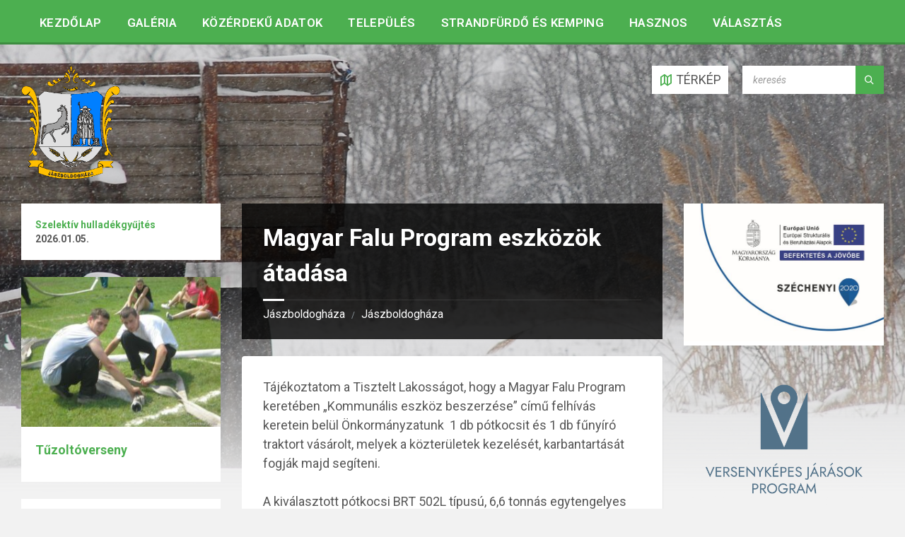

--- FILE ---
content_type: text/html; charset=UTF-8
request_url: https://jaszboldoghaza.hu/wp-admin/admin-ajax.php
body_size: 2328
content:
{"current":{"coord":{"lon":19.9804,"lat":47.3571},"weather":[{"id":804,"main":"Clouds","description":"overcast clouds","icon":"04n"}],"base":"stations","main":{"temp":-0.66,"feels_like":-3.46,"temp_min":-0.66,"temp_max":-0.66,"pressure":1006,"humidity":91,"sea_level":1006,"grnd_level":995},"visibility":10000,"wind":{"speed":2.19,"deg":62,"gust":2.84},"clouds":{"all":100},"dt":1769144882,"sys":{"country":"HU","sunrise":1769148984,"sunset":1769182019},"timezone":3600,"id":3044160,"name":"T\u00e1pi\u00f3gy\u00f6rgye","cod":200},"forecast":{"cod":"200","message":0,"cnt":40,"list":[{"dt":1769148000,"main":{"temp":-0.24,"feels_like":-2.74,"temp_min":-0.24,"temp_max":-0.24,"pressure":1006,"sea_level":1006,"grnd_level":995,"humidity":91,"temp_kf":0},"weather":[{"id":804,"main":"Clouds","description":"overcast clouds","icon":"04n"}],"clouds":{"all":99},"wind":{"speed":2,"deg":61,"gust":2.62},"visibility":10000,"pop":0,"sys":{"pod":"n"},"dt_txt":"2026-01-23 06:00:00"},{"dt":1769158800,"main":{"temp":-0.39,"feels_like":-0.39,"temp_min":-0.68,"temp_max":-0.39,"pressure":1006,"sea_level":1006,"grnd_level":996,"humidity":87,"temp_kf":0.29},"weather":[{"id":804,"main":"Clouds","description":"overcast clouds","icon":"04d"}],"clouds":{"all":92},"wind":{"speed":1.19,"deg":64,"gust":1.36},"visibility":10000,"pop":0,"sys":{"pod":"d"},"dt_txt":"2026-01-23 09:00:00"},{"dt":1769169600,"main":{"temp":-0.12,"feels_like":-2.97,"temp_min":-0.12,"temp_max":-0.06,"pressure":1007,"sea_level":1007,"grnd_level":996,"humidity":86,"temp_kf":-0.06},"weather":[{"id":804,"main":"Clouds","description":"overcast clouds","icon":"04d"}],"clouds":{"all":92},"wind":{"speed":2.32,"deg":51,"gust":2.8},"visibility":10000,"pop":0,"sys":{"pod":"d"},"dt_txt":"2026-01-23 12:00:00"},{"dt":1769180400,"main":{"temp":-0.89,"feels_like":-3.93,"temp_min":-0.89,"temp_max":-0.89,"pressure":1007,"sea_level":1007,"grnd_level":996,"humidity":91,"temp_kf":0},"weather":[{"id":804,"main":"Clouds","description":"overcast clouds","icon":"04d"}],"clouds":{"all":99},"wind":{"speed":2.37,"deg":60,"gust":3.72},"visibility":10000,"pop":0.16,"sys":{"pod":"d"},"dt_txt":"2026-01-23 15:00:00"},{"dt":1769191200,"main":{"temp":-0.54,"feels_like":-4.64,"temp_min":-0.54,"temp_max":-0.54,"pressure":1007,"sea_level":1007,"grnd_level":996,"humidity":94,"temp_kf":0},"weather":[{"id":600,"main":"Snow","description":"light snow","icon":"13n"},{"id":511,"main":"Rain","description":"freezing rain","icon":"13n"}],"clouds":{"all":99},"wind":{"speed":3.59,"deg":78,"gust":7.14},"visibility":10000,"pop":0.78,"snow":{"3h":0.7},"sys":{"pod":"n"},"dt_txt":"2026-01-23 18:00:00"},{"dt":1769202000,"main":{"temp":-0.06,"feels_like":-2.86,"temp_min":-0.06,"temp_max":-0.06,"pressure":1007,"sea_level":1007,"grnd_level":997,"humidity":97,"temp_kf":0},"weather":[{"id":804,"main":"Clouds","description":"overcast clouds","icon":"04n"}],"clouds":{"all":100},"wind":{"speed":2.28,"deg":70,"gust":5.14},"visibility":10000,"pop":0,"sys":{"pod":"n"},"dt_txt":"2026-01-23 21:00:00"},{"dt":1769212800,"main":{"temp":0.24,"feels_like":-3.32,"temp_min":0.24,"temp_max":0.24,"pressure":1007,"sea_level":1007,"grnd_level":997,"humidity":97,"temp_kf":0},"weather":[{"id":804,"main":"Clouds","description":"overcast clouds","icon":"04n"}],"clouds":{"all":100},"wind":{"speed":3.12,"deg":83,"gust":5.78},"visibility":10000,"pop":0,"sys":{"pod":"n"},"dt_txt":"2026-01-24 00:00:00"},{"dt":1769223600,"main":{"temp":0.57,"feels_like":-3.25,"temp_min":0.57,"temp_max":0.57,"pressure":1006,"sea_level":1006,"grnd_level":996,"humidity":99,"temp_kf":0},"weather":[{"id":500,"main":"Rain","description":"light rain","icon":"10n"}],"clouds":{"all":100},"wind":{"speed":3.53,"deg":96,"gust":6.91},"visibility":10000,"pop":1,"rain":{"3h":0.95},"sys":{"pod":"n"},"dt_txt":"2026-01-24 03:00:00"},{"dt":1769234400,"main":{"temp":0.8,"feels_like":-2.31,"temp_min":0.8,"temp_max":0.8,"pressure":1006,"sea_level":1006,"grnd_level":996,"humidity":97,"temp_kf":0},"weather":[{"id":500,"main":"Rain","description":"light rain","icon":"10n"}],"clouds":{"all":100},"wind":{"speed":2.74,"deg":98,"gust":6.33},"visibility":10000,"pop":1,"rain":{"3h":0.72},"sys":{"pod":"n"},"dt_txt":"2026-01-24 06:00:00"},{"dt":1769245200,"main":{"temp":1.03,"feels_like":-2.2,"temp_min":1.03,"temp_max":1.03,"pressure":1008,"sea_level":1008,"grnd_level":997,"humidity":100,"temp_kf":0},"weather":[{"id":500,"main":"Rain","description":"light rain","icon":"10d"}],"clouds":{"all":100},"wind":{"speed":2.93,"deg":119,"gust":5.99},"visibility":10000,"pop":0.2,"rain":{"3h":0.12},"sys":{"pod":"d"},"dt_txt":"2026-01-24 09:00:00"},{"dt":1769256000,"main":{"temp":1.83,"feels_like":-0.79,"temp_min":1.83,"temp_max":1.83,"pressure":1007,"sea_level":1007,"grnd_level":997,"humidity":100,"temp_kf":0},"weather":[{"id":804,"main":"Clouds","description":"overcast clouds","icon":"04d"}],"clouds":{"all":100},"wind":{"speed":2.43,"deg":87,"gust":3.6},"visibility":108,"pop":0,"sys":{"pod":"d"},"dt_txt":"2026-01-24 12:00:00"},{"dt":1769266800,"main":{"temp":1.48,"feels_like":-1.29,"temp_min":1.48,"temp_max":1.48,"pressure":1007,"sea_level":1007,"grnd_level":997,"humidity":100,"temp_kf":0},"weather":[{"id":804,"main":"Clouds","description":"overcast clouds","icon":"04d"}],"clouds":{"all":100},"wind":{"speed":2.52,"deg":76,"gust":3.37},"pop":0,"sys":{"pod":"d"},"dt_txt":"2026-01-24 15:00:00"},{"dt":1769277600,"main":{"temp":1.24,"feels_like":-1.64,"temp_min":1.24,"temp_max":1.24,"pressure":1008,"sea_level":1008,"grnd_level":997,"humidity":99,"temp_kf":0},"weather":[{"id":500,"main":"Rain","description":"light rain","icon":"10n"}],"clouds":{"all":99},"wind":{"speed":2.59,"deg":90,"gust":3.79},"visibility":10000,"pop":0.2,"rain":{"3h":0.12},"sys":{"pod":"n"},"dt_txt":"2026-01-24 18:00:00"},{"dt":1769288400,"main":{"temp":1.19,"feels_like":-0.78,"temp_min":1.19,"temp_max":1.19,"pressure":1008,"sea_level":1008,"grnd_level":998,"humidity":100,"temp_kf":0},"weather":[{"id":500,"main":"Rain","description":"light rain","icon":"10n"}],"clouds":{"all":100},"wind":{"speed":1.77,"deg":81,"gust":1.45},"visibility":817,"pop":0.25,"rain":{"3h":0.15},"sys":{"pod":"n"},"dt_txt":"2026-01-24 21:00:00"},{"dt":1769299200,"main":{"temp":1.36,"feels_like":-1.67,"temp_min":1.36,"temp_max":1.36,"pressure":1008,"sea_level":1008,"grnd_level":997,"humidity":99,"temp_kf":0},"weather":[{"id":500,"main":"Rain","description":"light rain","icon":"10n"}],"clouds":{"all":100},"wind":{"speed":2.78,"deg":89,"gust":3.68},"visibility":10000,"pop":0.2,"rain":{"3h":0.24},"sys":{"pod":"n"},"dt_txt":"2026-01-25 00:00:00"},{"dt":1769310000,"main":{"temp":1.26,"feels_like":-1.42,"temp_min":1.26,"temp_max":1.26,"pressure":1007,"sea_level":1007,"grnd_level":997,"humidity":98,"temp_kf":0},"weather":[{"id":804,"main":"Clouds","description":"overcast clouds","icon":"04n"}],"clouds":{"all":98},"wind":{"speed":2.39,"deg":84,"gust":2.99},"visibility":10000,"pop":0,"sys":{"pod":"n"},"dt_txt":"2026-01-25 03:00:00"},{"dt":1769320800,"main":{"temp":1.09,"feels_like":-2.61,"temp_min":1.09,"temp_max":1.09,"pressure":1006,"sea_level":1006,"grnd_level":996,"humidity":97,"temp_kf":0},"weather":[{"id":804,"main":"Clouds","description":"overcast clouds","icon":"04n"}],"clouds":{"all":90},"wind":{"speed":3.53,"deg":80,"gust":6.14},"visibility":10000,"pop":0,"sys":{"pod":"n"},"dt_txt":"2026-01-25 06:00:00"},{"dt":1769331600,"main":{"temp":2.52,"feels_like":-1.54,"temp_min":2.52,"temp_max":2.52,"pressure":1005,"sea_level":1005,"grnd_level":995,"humidity":94,"temp_kf":0},"weather":[{"id":804,"main":"Clouds","description":"overcast clouds","icon":"04d"}],"clouds":{"all":100},"wind":{"speed":4.59,"deg":88,"gust":9.56},"visibility":10000,"pop":0,"sys":{"pod":"d"},"dt_txt":"2026-01-25 09:00:00"},{"dt":1769342400,"main":{"temp":3.14,"feels_like":-0.92,"temp_min":3.14,"temp_max":3.14,"pressure":1002,"sea_level":1002,"grnd_level":992,"humidity":96,"temp_kf":0},"weather":[{"id":500,"main":"Rain","description":"light rain","icon":"10d"}],"clouds":{"all":100},"wind":{"speed":4.87,"deg":88,"gust":9.59},"visibility":10000,"pop":0.28,"rain":{"3h":0.45},"sys":{"pod":"d"},"dt_txt":"2026-01-25 12:00:00"},{"dt":1769353200,"main":{"temp":3.29,"feels_like":-0.2,"temp_min":3.29,"temp_max":3.29,"pressure":1001,"sea_level":1001,"grnd_level":990,"humidity":97,"temp_kf":0},"weather":[{"id":500,"main":"Rain","description":"light rain","icon":"10d"}],"clouds":{"all":100},"wind":{"speed":3.93,"deg":107,"gust":7.94},"visibility":10000,"pop":1,"rain":{"3h":0.78},"sys":{"pod":"d"},"dt_txt":"2026-01-25 15:00:00"},{"dt":1769364000,"main":{"temp":3.24,"feels_like":0,"temp_min":3.24,"temp_max":3.24,"pressure":1000,"sea_level":1000,"grnd_level":990,"humidity":95,"temp_kf":0},"weather":[{"id":804,"main":"Clouds","description":"overcast clouds","icon":"04n"}],"clouds":{"all":100},"wind":{"speed":3.54,"deg":130,"gust":7.35},"visibility":10000,"pop":0.85,"sys":{"pod":"n"},"dt_txt":"2026-01-25 18:00:00"},{"dt":1769374800,"main":{"temp":2.77,"feels_like":-0.3,"temp_min":2.77,"temp_max":2.77,"pressure":1001,"sea_level":1001,"grnd_level":990,"humidity":95,"temp_kf":0},"weather":[{"id":804,"main":"Clouds","description":"overcast clouds","icon":"04n"}],"clouds":{"all":100},"wind":{"speed":3.16,"deg":155,"gust":5.94},"visibility":10000,"pop":0,"sys":{"pod":"n"},"dt_txt":"2026-01-25 21:00:00"},{"dt":1769385600,"main":{"temp":1.33,"feels_like":-1.64,"temp_min":1.33,"temp_max":1.33,"pressure":1001,"sea_level":1001,"grnd_level":991,"humidity":94,"temp_kf":0},"weather":[{"id":804,"main":"Clouds","description":"overcast clouds","icon":"04n"}],"clouds":{"all":90},"wind":{"speed":2.7,"deg":124,"gust":3.63},"visibility":10000,"pop":0,"sys":{"pod":"n"},"dt_txt":"2026-01-26 00:00:00"},{"dt":1769396400,"main":{"temp":0.98,"feels_like":-1.87,"temp_min":0.98,"temp_max":0.98,"pressure":1001,"sea_level":1001,"grnd_level":990,"humidity":95,"temp_kf":0},"weather":[{"id":804,"main":"Clouds","description":"overcast clouds","icon":"04n"}],"clouds":{"all":87},"wind":{"speed":2.51,"deg":111,"gust":2.21},"visibility":10000,"pop":0,"sys":{"pod":"n"},"dt_txt":"2026-01-26 03:00:00"},{"dt":1769407200,"main":{"temp":0.58,"feels_like":-2,"temp_min":0.58,"temp_max":0.58,"pressure":1001,"sea_level":1001,"grnd_level":991,"humidity":96,"temp_kf":0},"weather":[{"id":804,"main":"Clouds","description":"overcast clouds","icon":"04n"}],"clouds":{"all":88},"wind":{"speed":2.19,"deg":80,"gust":2.57},"visibility":10000,"pop":0,"sys":{"pod":"n"},"dt_txt":"2026-01-26 06:00:00"},{"dt":1769418000,"main":{"temp":2.67,"feels_like":1.11,"temp_min":2.67,"temp_max":2.67,"pressure":1001,"sea_level":1001,"grnd_level":991,"humidity":96,"temp_kf":0},"weather":[{"id":804,"main":"Clouds","description":"overcast clouds","icon":"04d"}],"clouds":{"all":90},"wind":{"speed":1.63,"deg":58,"gust":2.03},"visibility":10000,"pop":0,"sys":{"pod":"d"},"dt_txt":"2026-01-26 09:00:00"},{"dt":1769428800,"main":{"temp":4.13,"feels_like":1.28,"temp_min":4.13,"temp_max":4.13,"pressure":1001,"sea_level":1001,"grnd_level":990,"humidity":94,"temp_kf":0},"weather":[{"id":804,"main":"Clouds","description":"overcast clouds","icon":"04d"}],"clouds":{"all":88},"wind":{"speed":3.25,"deg":45,"gust":3.75},"visibility":10000,"pop":0,"sys":{"pod":"d"},"dt_txt":"2026-01-26 12:00:00"},{"dt":1769439600,"main":{"temp":2.85,"feels_like":-0.55,"temp_min":2.85,"temp_max":2.85,"pressure":1001,"sea_level":1001,"grnd_level":991,"humidity":98,"temp_kf":0},"weather":[{"id":803,"main":"Clouds","description":"broken clouds","icon":"04d"}],"clouds":{"all":65},"wind":{"speed":3.64,"deg":34,"gust":5.55},"visibility":9656,"pop":0,"sys":{"pod":"d"},"dt_txt":"2026-01-26 15:00:00"},{"dt":1769450400,"main":{"temp":2.71,"feels_like":-0.39,"temp_min":2.71,"temp_max":2.71,"pressure":1003,"sea_level":1003,"grnd_level":993,"humidity":96,"temp_kf":0},"weather":[{"id":803,"main":"Clouds","description":"broken clouds","icon":"04n"}],"clouds":{"all":80},"wind":{"speed":3.18,"deg":37,"gust":4.84},"visibility":10000,"pop":0,"sys":{"pod":"n"},"dt_txt":"2026-01-26 18:00:00"},{"dt":1769461200,"main":{"temp":2.93,"feels_like":1.15,"temp_min":2.93,"temp_max":2.93,"pressure":1004,"sea_level":1004,"grnd_level":994,"humidity":94,"temp_kf":0},"weather":[{"id":804,"main":"Clouds","description":"overcast clouds","icon":"04n"}],"clouds":{"all":100},"wind":{"speed":1.83,"deg":351,"gust":2.7},"visibility":10000,"pop":0,"sys":{"pod":"n"},"dt_txt":"2026-01-26 21:00:00"},{"dt":1769472000,"main":{"temp":1.27,"feels_like":-1.87,"temp_min":1.27,"temp_max":1.27,"pressure":1005,"sea_level":1005,"grnd_level":994,"humidity":94,"temp_kf":0},"weather":[{"id":804,"main":"Clouds","description":"overcast clouds","icon":"04n"}],"clouds":{"all":86},"wind":{"speed":2.88,"deg":294,"gust":3.92},"visibility":10000,"pop":0,"sys":{"pod":"n"},"dt_txt":"2026-01-27 00:00:00"},{"dt":1769482800,"main":{"temp":0.96,"feels_like":-1.34,"temp_min":0.96,"temp_max":0.96,"pressure":1006,"sea_level":1006,"grnd_level":996,"humidity":93,"temp_kf":0},"weather":[{"id":804,"main":"Clouds","description":"overcast clouds","icon":"04n"}],"clouds":{"all":90},"wind":{"speed":2,"deg":312,"gust":1.85},"visibility":10000,"pop":0,"sys":{"pod":"n"},"dt_txt":"2026-01-27 03:00:00"},{"dt":1769493600,"main":{"temp":0.73,"feels_like":-1.03,"temp_min":0.73,"temp_max":0.73,"pressure":1007,"sea_level":1007,"grnd_level":996,"humidity":94,"temp_kf":0},"weather":[{"id":804,"main":"Clouds","description":"overcast clouds","icon":"04n"}],"clouds":{"all":96},"wind":{"speed":1.57,"deg":9,"gust":1.91},"visibility":10000,"pop":0,"sys":{"pod":"n"},"dt_txt":"2026-01-27 06:00:00"},{"dt":1769504400,"main":{"temp":2.88,"feels_like":2.88,"temp_min":2.88,"temp_max":2.88,"pressure":1008,"sea_level":1008,"grnd_level":998,"humidity":89,"temp_kf":0},"weather":[{"id":804,"main":"Clouds","description":"overcast clouds","icon":"04d"}],"clouds":{"all":94},"wind":{"speed":1.2,"deg":72,"gust":1.14},"visibility":10000,"pop":0,"sys":{"pod":"d"},"dt_txt":"2026-01-27 09:00:00"},{"dt":1769515200,"main":{"temp":5.07,"feels_like":3.68,"temp_min":5.07,"temp_max":5.07,"pressure":1007,"sea_level":1007,"grnd_level":997,"humidity":84,"temp_kf":0},"weather":[{"id":803,"main":"Clouds","description":"broken clouds","icon":"04d"}],"clouds":{"all":73},"wind":{"speed":1.79,"deg":156,"gust":2.16},"visibility":10000,"pop":0,"sys":{"pod":"d"},"dt_txt":"2026-01-27 12:00:00"},{"dt":1769526000,"main":{"temp":4.64,"feels_like":4.64,"temp_min":4.64,"temp_max":4.64,"pressure":1008,"sea_level":1008,"grnd_level":997,"humidity":84,"temp_kf":0},"weather":[{"id":803,"main":"Clouds","description":"broken clouds","icon":"04d"}],"clouds":{"all":58},"wind":{"speed":0.8,"deg":181,"gust":0.94},"visibility":10000,"pop":0,"sys":{"pod":"d"},"dt_txt":"2026-01-27 15:00:00"},{"dt":1769536800,"main":{"temp":3.06,"feels_like":0.34,"temp_min":3.06,"temp_max":3.06,"pressure":1008,"sea_level":1008,"grnd_level":997,"humidity":89,"temp_kf":0},"weather":[{"id":803,"main":"Clouds","description":"broken clouds","icon":"04n"}],"clouds":{"all":60},"wind":{"speed":2.8,"deg":138,"gust":3.58},"visibility":10000,"pop":0,"sys":{"pod":"n"},"dt_txt":"2026-01-27 18:00:00"},{"dt":1769547600,"main":{"temp":1.7,"feels_like":-1.56,"temp_min":1.7,"temp_max":1.7,"pressure":1007,"sea_level":1007,"grnd_level":997,"humidity":92,"temp_kf":0},"weather":[{"id":802,"main":"Clouds","description":"scattered clouds","icon":"03n"}],"clouds":{"all":40},"wind":{"speed":3.12,"deg":142,"gust":5.25},"visibility":10000,"pop":0,"sys":{"pod":"n"},"dt_txt":"2026-01-27 21:00:00"},{"dt":1769558400,"main":{"temp":1.18,"feels_like":-2.54,"temp_min":1.18,"temp_max":1.18,"pressure":1006,"sea_level":1006,"grnd_level":995,"humidity":95,"temp_kf":0},"weather":[{"id":802,"main":"Clouds","description":"scattered clouds","icon":"03n"}],"clouds":{"all":42},"wind":{"speed":3.58,"deg":143,"gust":10.83},"visibility":10000,"pop":0,"sys":{"pod":"n"},"dt_txt":"2026-01-28 00:00:00"},{"dt":1769569200,"main":{"temp":1.6,"feels_like":-2.26,"temp_min":1.6,"temp_max":1.6,"pressure":1004,"sea_level":1004,"grnd_level":994,"humidity":95,"temp_kf":0},"weather":[{"id":804,"main":"Clouds","description":"overcast clouds","icon":"04n"}],"clouds":{"all":100},"wind":{"speed":3.91,"deg":127,"gust":11.29},"visibility":10000,"pop":0,"sys":{"pod":"n"},"dt_txt":"2026-01-28 03:00:00"}],"city":{"id":3044160,"name":"T\u00e1pi\u00f3gy\u00f6rgye","coord":{"lat":47.3571,"lon":19.9804},"country":"HU","population":3817,"timezone":3600,"sunrise":1769148984,"sunset":1769182019}}}